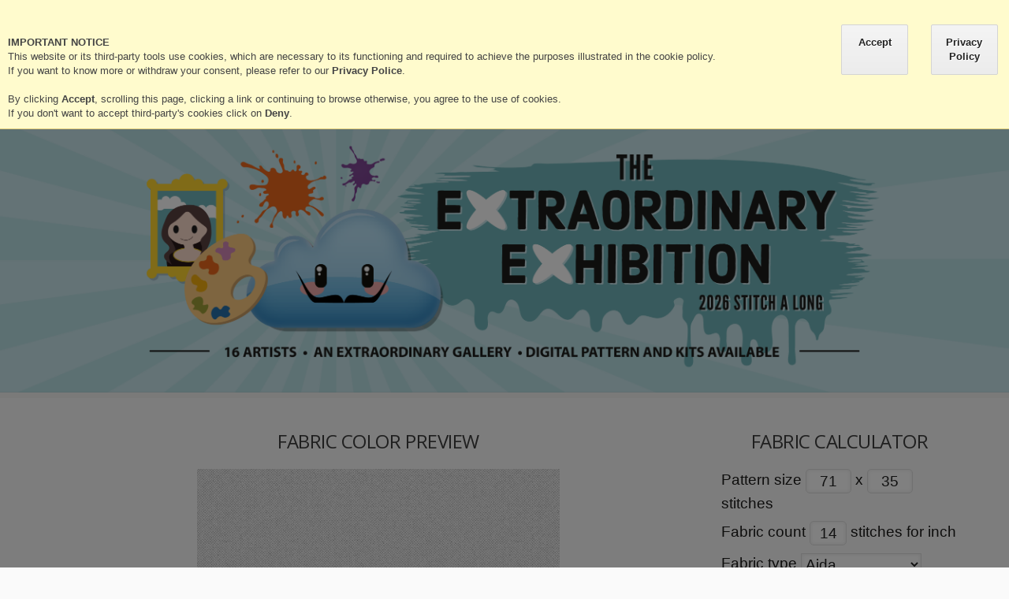

--- FILE ---
content_type: text/html; charset=UTF-8
request_url: https://cloudsfactory.net/fabric-calculator/?product=360
body_size: 14346
content:
<!doctype html>
<!-- paulirish.com/2008/conditional-stylesheets-vs-css-hacks-answer-neither/ -->
<!--[if lt IE 7]> <html class="no-js lt-ie9 lt-ie8 lt-ie7" lang="en"> <![endif]-->
<!--[if IE 7]>    <html class="no-js lt-ie9 lt-ie8" lang="en"> <![endif]-->
<!--[if IE 8]>    <html class="no-js lt-ie9" lang="en" xmlns:fb="http://www.facebook.com/2008/fbml"> <![endif]-->
<!-- Consider adding a manifest.appcache: h5bp.com/d/Offline -->
<!--[if gt IE 8]><!--> <html class="no-js" lang="en"> <!--<![endif]-->
<head>
	<meta http-equiv="X-UA-Compatible" content="IE=edge" />
<meta name="viewport" content="width=device-width, initial-scale=1, maximum-scale=1, minimum-scale=1, user-scalable=no" />
<meta http-equiv="Content-Type" content="text/html; charset=utf-8" />

<title>Fabric Calculator</title>
<meta name="description" content='Welcome to Cloudsfactory Fabric Calculator! Here you can calculate how big has to be you fabric to fit the size of your pattern and use the Fabric Color Preview to the best fabric color for you pattern. Enjoy!' />
<meta name="keywords" content="fabric calculator, fabric preview, cross stitch pattern preview, choose fabric, measure pattern" />
<meta name="robots" content="INDEX,FOLLOW" />

<meta property="og:image" content="http://www.cloudsfactory.net/media/queldorei/shopper/cflogo.png" />
<meta property="og:title" content="CloudsFactory" />
<meta property="og:url" content="https://cloudsfactory.net/fabric-calculator/?product=360" />
<meta property="og:description" content='Welcome to Cloudsfactory Fabric Calculator! Here you can calculate how big has to be you fabric to fit the size of your pattern and use the Fabric Color Preview to the best fabric color for you pattern. Enjoy!' />

<link rel="apple-touch-icon" sizes="180x180" href="/favicons/apple-touch-icon.png?v=rMlRm3y0z2">
<link rel="icon" type="image/png" sizes="32x32" href="/favicons/favicon-32x32.png?v=rMlRm3y0z2">
<link rel="icon" type="image/png" sizes="194x194" href="/favicons/favicon-194x194.png?v=rMlRm3y0z2">
<link rel="icon" type="image/png" sizes="192x192" href="/favicons/android-chrome-192x192.png?v=rMlRm3y0z2">
<link rel="icon" type="image/png" sizes="16x16" href="/favicons/favicon-16x16.png?v=rMlRm3y0z2">
<link rel="manifest" href="/favicons/site.webmanifest?v=rMlRm3y0z2">
<link rel="mask-icon" href="/favicons/safari-pinned-tab.svg?v=rMlRm3y0z2" color="#89b8e1">
<meta name="msapplication-TileColor" content="#2d89ef">
<meta name="msapplication-TileImage" content="/favicons/mstile-144x144.png?v=rMlRm3y0z2">
<meta name="msapplication-config" content="/favicons/browserconfig.xml?v=rMlRm3y0z2">
<meta name="theme-color" content="#ffffff">

<link rel="shortcut icon" href="/favicons/favicon.ico?v=rMlRm3y0z2">


<!--[if lt IE 7]>
<script type="text/javascript">
//<![CDATA[
    var BLANK_URL = 'https://cloudsfactory.net/js/blank.html';
    var BLANK_IMG = 'https://cloudsfactory.net/js/spacer.gif';
//]]>
</script>
<![endif]-->
<link rel="stylesheet" type="text/css" href="https://cloudsfactory.net/media/css_secure/2d4533690a3da7fa7b42f02b3a985ae9_1766509970.css" media="all" />
<link rel="stylesheet" type="text/css" href="https://cloudsfactory.net/media/css_secure/70c299baf95472536132f2e904653174_1611922001.css" media="print" />
<script type="text/javascript" src="https://cloudsfactory.net/media/js/c2d7227218b7278d568de3049a6452b0_1683130565.js"></script>
<!--[if lt IE 8]>
<link rel="stylesheet" type="text/css" href="https://cloudsfactory.net/media/css_secure/03bd888ce5e5031ea7e316c51c7fc0b5_1611922001.css" media="all" />
<![endif]-->
<!--[if lt IE 7]>
<script type="text/javascript" src="https://cloudsfactory.net/media/js/2fe4d7ec5c3d2e94d9c19a5b1cfd4fff_1611922001.js"></script>
<![endif]-->
<!--[if lt IE 9]>
<script type="text/javascript" src="https://cloudsfactory.net/media/js/c37686b419a4a37b663a294cd05ed39d_1611921996.js"></script>
<![endif]-->
<!--[if !IE]>
<script type="text/javascript" src="https://cloudsfactory.net/media/js/45af41f2032db929c52f57d9d7f17196_1611921996.js"></script>
<![endif]-->
<link href='//fonts.googleapis.com/css?family=Open+Sans:300,400,700' rel='stylesheet' type='text/css'>
<link href='https://cloudsfactory.net/skin/frontend/default/shopper/css/options.css.php?store=default' rel='stylesheet' type='text/css'>

<script type="text/javascript">
//<![CDATA[
Mage.Cookies.path     = '/';
Mage.Cookies.domain   = '.cloudsfactory.net';
//]]>
</script>

<script type="text/javascript">
//<![CDATA[
optionalZipCountries = ["HK","IE","MO","PA"];
//]]>
</script>
<!-- Facebook Pixel Code -->
<script>
    !function(f,b,e,v,n,t,s){if(f.fbq)return;n=f.fbq=function(){n.callMethod?
        n.callMethod.apply(n,arguments):n.queue.push(arguments)};if(!f._fbq)f._fbq=n;
        n.push=n;n.loaded=!0;n.version='2.0';n.queue=[];t=b.createElement(e);t.async=!0;
        t.src=v;s=b.getElementsByTagName(e)[0];s.parentNode.insertBefore(t,s)}(window,
        document,'script','//connect.facebook.net/en_US/fbevents.js');

    fbq('init', '197720580599847');
    fbq('track', "PageView");</script>
<noscript><img height="1" width="1" style="display:none"
               src="https://www.facebook.com/tr?id=197720580599847&ev=PageView&noscript=1"
        /></noscript>
<!-- End Facebook Pixel Code -->

<!-- Google Data Layer by MagePal-->
<script>
window.dataLayer = window.dataLayer || [];
dataLayer.push({"ecommerce":{"pageType":"cms_page_view","list":"other","customer":{"isLoggedIn":false},"cart":{"hasItems":false},"ecommerce":{"currencyCode":"USD"}}});

let ec = dataLayer[0].ecommerce;
let pt = ec.pageType;
let pid = "";
let tv = 0;
/*switch (pt){
 case "catalog_product_view":
   sendToAnalytics(pt,ec.product.sku,ec.product.price);
   break;
 case "checkout_cart_index":
   sendToAnalytics(pt,ec.cart.items.map(o => {return o.sku}),ec.cart.total);
   break;
 case "checkout_onepage_success":
   sendToAnalytics(pt,ec.order.transactionProducts.map(o => {return o.sku}),ec.order.transactionTotal);
   break;
}*/


function sendToAnalytics(pageType,productSku,totalValue,cartData){
   if (cartData?.ga4_event) dataLayer.push(cartData.ga4_event);
   let found = false;
   let ana = {analytics:{ecomm_pagetype:pageType,ecomm_prodid:productSku,ecomm_totalvalue:totalValue},event:"Analytics"};
   dataLayer.push(ana);
}
</script>
<!-- Google Data Layer by MagePal-->

<!-- Google Tag Manager by MagePal (head) -->
<script>(function(w,d,s,l,i){w[l]=w[l]||[];w[l].push({'gtm.start':
        new Date().getTime(),event:'gtm.js'});var f=d.getElementsByTagName(s)[0],
        j=d.createElement(s),dl=l!='dataLayer'?'&l='+l:'';j.async=true;j.src=
        '//www.googletagmanager.com/gtm.js?id='+i+dl;f.parentNode.insertBefore(j,f);
    })(window,document,'script','dataLayer','GTM-KV3M227');</script>
<!-- End Google Tag Manager by MagePal (head) -->


<!-- jQuery LightBoxes -->
	
    	<!-- FancyBox -->
<link rel="stylesheet" type="text/css" href="https://cloudsfactory.net/js/lightboxes/fancybox/jquery.fancybox-1.3.4.css" media="screen" />
<!-- FancyBox -->
	
	
		<script type="text/javascript">
		jQuery(document).ready(function(){
			 jQuery("a[rel=iframeCustomRequest]").fancybox({
    'type' : 'iframe',
    'width' : 800,
    'height' : 600,
    'showNavArrows':false
});

jQuery("a[rel=iframeRewards]").fancybox({
    'type' : 'iframe',
    'width' : 800,
    'height' : 600,
    'showNavArrows':false
});

jQuery("a[rel=iframeFabricView]").fancybox({
    'type' : 'iframe',
    'width' : '90%',
    'height' : '80%',
    'autoSize': false,
    'fitToView'   : false,
    'showNavArrows':false
});		});
	</script>
	
    <!-- //jQuery LightBoxes -->
<script type="text/javascript">//<![CDATA[
        var Translator = new Translate([]);
        //]]></script><!--a10db3357983c31f1bcd49d578eb8500--><script type="text/javascript">
    //<![CDATA[
    var Shopper = {};
    Shopper.price_circle = 1;
    Shopper.fixed_header = 1;
    Shopper.totop = 1;
    Shopper.responsive = 1;
    Shopper.quick_view = 0;
    Shopper.shopby_num = '5';
    Shopper.anystretch_bg = '';
        //]]>
</script>
</head>
<body class="  cms-page-view cms-fabric-calculator">
<!-- Prompt IE 6 users to install Chrome Frame. Remove this if you support IE 6.
     chromium.org/developers/how-tos/chrome-frame-getting-started -->
<!--[if lt IE 7]><p class=chromeframe>Your browser is <em>ancient!</em> <a href="http://browsehappy.com/">Upgrade to a different browser</a> or <a href="http://www.google.com/chromeframe/?redirect=true">install Google Chrome Frame</a> to experience this site.</p><![endif]-->
            <script id="ce-banner-html" type="text/plain">
<div id="v-cookielaw"
     class="v-bar v-yellow-alert v-top"
     >
    <div class="v-message">
        <p><b>IMPORTANT NOTICE</b></p><p>This website or its third-party tools use cookies, which are necessary to its functioning and required to achieve the purposes illustrated in the cookie policy.<br/>If you want to know more or withdraw your consent, please refer to our <b>Privacy Police</b>.<br><br>By clicking <b>Accept</b>, scrolling this page, clicking a link or continuing to browse otherwise, you agree to the use of cookies.</p><p>If you don't want to accept third-party's cookies click on <b>Deny</b>.</p>    </div>
    <div class="v-actions">
        <a class="v-button ce-accept">
            Accept        </a>
        <a class="v-button ce-disable">
            Deny        </a>
        <a href="https://cloudsfactory.net/privacy-policy/" class="v-button">
            Privacy Policy        </a>
    </div>
</div>
</script>
<script type="text/javascript" src="/js/cookies-enabler.js?v=1.1"></script>
<script type="text/javascript">

   //setTimeout(function(){
jQuery(document).ready(function(){
      if (typeof(COOKIES_ENABLER) == 'undefined') return;

      COOKIES_ENABLER.init({
         eventScroll: true,
         scrollOffset: 150,
         clickOutside: false,
         cookieName: 'allow-third-party-cookies',
         onEnable: allowedCookies,
         onDisable: deniedCookies,
         cookieDuration: '365'
      });
   });

function allowedCookies(){
   jQuery(".cookie-status").removeClass("denied").addClass("allowed").html("allowed");
}

function deniedCookies(){
   jQuery(".cookie-status").removeClass("allowed").addClass("denied").html("denied");
}

function resetCookies(){
   COOKIES_ENABLER.reset();
}
</script>
    
<!-- Google Tag Manager by MagePal (noscript)-->
<noscript><iframe src="//www.googletagmanager.com/ns.html?id=GTM-KV3M227"
height="0" width="0" style="display:none;visibility:hidden"></iframe></noscript>
<!-- End Google Tag Manager by MagePal noscript)--><div class="wrapper">
        <noscript>
        <div class="global-site-notice noscript">
            <div class="notice-inner">
                <p>
                    <strong>JavaScript seems to be disabled in your browser.</strong><br />
                    You must have JavaScript enabled in your browser to utilize the functionality of this website.                </p>
            </div>
        </div>
    </noscript>
    <div class="page">
        <div class="pswp" tabindex="-1" role="dialog" aria-hidden="true">

    <!-- Background of PhotoSwipe. 
         It's a separate element as animating opacity is faster than rgba(). -->
    <div class="pswp__bg"></div>

    <!-- Slides wrapper with overflow:hidden. -->
    <div class="pswp__scroll-wrap">

        <!-- Container that holds slides. 
            PhotoSwipe keeps only 3 of them in the DOM to save memory.
            Don't modify these 3 pswp__item elements, data is added later on. -->
        <div class="pswp__container">
            <div class="pswp__item"></div>
            <div class="pswp__item"></div>
            <div class="pswp__item"></div>
        </div>

        <!-- Default (PhotoSwipeUI_Default) interface on top of sliding area. Can be changed. -->
        <div class="pswp__ui pswp__ui--hidden">

            <div class="pswp__top-bar">

                <!--  Controls are self-explanatory. Order can be changed. -->

                <div class="pswp__counter"></div>

                <button class="pswp__button pswp__button--close" title="Close (Esc)"></button>


                <button class="pswp__button pswp__button--fs" title="Toggle fullscreen"></button>

                <button class="pswp__button pswp__button--zoom" title="Zoom in/out"></button>

                <!-- Preloader demo http://codepen.io/dimsemenov/pen/yyBWoR -->
                <!-- element will get class pswp__preloader--active when preloader is running -->
                <div class="pswp__preloader">
                    <div class="pswp__preloader__icn">
                      <div class="pswp__preloader__cut">
                        <div class="pswp__preloader__donut"></div>
                      </div>
                    </div>
                </div>
            </div>

            <div class="pswp__share-modal pswp__share-modal--hidden pswp__single-tap">
                <div class="pswp__share-tooltip"></div> 
            </div>

            <button class="pswp__button pswp__button--arrow--left" title="Previous (arrow left)">
            </button>

            <button class="pswp__button pswp__button--arrow--right" title="Next (arrow right)">
            </button>

            <div class="pswp__caption">
                <div class="pswp__caption__center"></div>
            </div>

        </div>

    </div>

</div>
<!-- HEADER BOF -->
<div class="header-container menuActivator">
    <div class="top-switch-bg">
        <div class="row clearfix">
            <div class="grid_666">
                
<!-- LANGUAGES BOF -->
<!-- LANGUAGES EOF -->                
<!-- Currency BOF -->
<div class="header-switch currency-switch">
    <span>Currency:        <span class="current">USD</span>
    </span>
    <div class="header-dropdown">
        <ul><li><a href="https://cloudsfactory.net/directory/currency/switch/currency/GBP/uenc/aHR0cHM6Ly9jbG91ZHNmYWN0b3J5Lm5ldC9mYWJyaWMtY2FsY3VsYXRvcg,,/" >British Pound Sterling - GBP</a></li><li><a href="https://cloudsfactory.net/directory/currency/switch/currency/EUR/uenc/aHR0cHM6Ly9jbG91ZHNmYWN0b3J5Lm5ldC9mYWJyaWMtY2FsY3VsYXRvcg,,/" >Euro - EUR</a></li><li><a href="https://cloudsfactory.net/directory/currency/switch/currency/USD/uenc/aHR0cHM6Ly9jbG91ZHNmYWN0b3J5Lm5ldC9mYWJyaWMtY2FsY3VsYXRvcg,,/"  class="selected">US Dollar - USD</a></li></ul>
    </div>
</div>
<div class="currency-select">
    <span>Currency:</span>
    <select name="currency_switch" onchange="window.location=this.value"><option value="https://cloudsfactory.net/directory/currency/switch/currency/GBP/uenc/aHR0cHM6Ly9jbG91ZHNmYWN0b3J5Lm5ldC9mYWJyaWMtY2FsY3VsYXRvcg,,/" >British Pound Sterling - GBP</option><option value="https://cloudsfactory.net/directory/currency/switch/currency/EUR/uenc/aHR0cHM6Ly9jbG91ZHNmYWN0b3J5Lm5ldC9mYWJyaWMtY2FsY3VsYXRvcg,,/" >Euro - EUR</option><option value="https://cloudsfactory.net/directory/currency/switch/currency/USD/uenc/aHR0cHM6Ly9jbG91ZHNmYWN0b3J5Lm5ldC9mYWJyaWMtY2FsY3VsYXRvcg,,/"  selected="selected">US Dollar - USD</option></select>
</div>
<!-- Currency EOF -->            </div>
            <div class="grid_666">
                <ul class="links">
	                        <li ><a href="https://cloudsfactory.net/customer/account/" title="Account" >Account</a></li>
			            <li class="separator">&nbsp;</li>
			                                <li ><a href="https://cloudsfactory.net/wishlist/" title="Wishlist" >Wishlist</a></li>
			            <li class="separator">&nbsp;</li>
			                                <li ><a href="https://cloudsfactory.net/support/" title="Help" >Help</a></li>
			            <li class="separator">&nbsp;</li>
			                                <li ><a href="https://cloudsfactory.net/blog/" title="Blog" class="top-link-blog">Blog</a></li>
			            	 	 <li class="separator"></li>
	 <li><a href="https://cloudsfactory.net/fabric-calculator/?product=">Fabric Calculator</a></li>
	 <li class="separator"></li>
	     </ul>
            </div>
        </div>
    </div>
    <div class="header-wrapper  search-field">
        <header>
                            <div class="row clearfix">
                    <div class="grid_12 ">
                            <div class="sideMenu">
                                <div class="sideMenuInner">
                                    <ul>
                                        <li><a href="https://cloudsfactory.net//customer/account/" title="Account">Account</a></li>
                                                                                <li class="category"></li>
                                        <li class="toggle">
                                            <div><span>Currency:</span>&nbsp;<span class="currentCurrency"></span></div>
                                            <ul class="currencySwitcher">
                                            </ul>
                                        </li>
                                        <li><a href="https://cloudsfactory.net//fabric-calculator/?product=">Fabric Calculator</a></li>
                                                                                <li><a href="https://cloudsfactory.net//blog/" title="Blog" class="top-link-blog">Blog</a></li>
                                        <li><a href="https://cloudsfactory.net//guides/" title="Useful Guides">Useful Guides</a></li>
                                        <li><a href="https://cloudsfactory.net//support/" title="Help">Help</a></li>
                                                                            </ul>


                                </div>
                                <div class="sideMenuBar">
                                    <div class="closeBtn"></div>
                                </div>
                            </div>
                            <script>
                                jQuery(document).ready(function($) {

                                    $(".sideMenu .currentCurrency").text($(".currency-select select option:selected").text());

                                    $(".sideMenu li.category").replaceWith(getChildsOf($(".mobile-nav .nav-container ul#mobile-nav > li.level0.nav-1")));

                                    $(".sideMenu").find("li.toggle ul").each((i, ul) => {
                                        $(ul).css("background", "rgba(120,194,228," + (1 - 1 / ($(ul).parents("li.toggle").length + 1)) + ")");
                                    })

                                    var searchForm = new Varien.searchForm('activator_search_form', 'activator_search', 'Type and hit enter');
                                    searchForm.initAutocomplete('https://cloudsfactory.net/catalogsearch/ajax/suggest/', 'activator_search_autocomplete');



                                    function getChildsOf(voice) {
                                        let cl = "";
                                        let childs = new Array();
                                        $(voice).find(">ul>li").each((i, o) => {
                                            childs.push(getChildsOf(o));
                                        })
                                        if (childs.length > 0) {
                                            cl = "toggle";
                                            childs = $("<ul>").append(childs);
                                        }
                                        let anchor = $(voice).find(">a");

                                        return $("<li>", {
                                            class: cl
                                        }).append(
                                            $("<div>").append($("<a>", {
                                                href: anchor.attr("href"),
                                                text: anchor.text().replace(/^\+?/, "")
                                            })),
                                            childs
                                        );
                                    }


                                    jQuery(".currency-select select option").each((i, o) => {
                                        $(".sideMenu .currencySwitcher").append($("<li>").append($("<a>", {
                                            href: $(o).val(),
                                            text: $(o).text()
                                        })));
                                    })

                                    $(".menuActivator .menuActivatorBtn,.sideMenu .sideMenuBar").click(function(e) {
                                        console.log(1);
                                        $(".menuActivator").toggleClass("active");
                                        console.log(e.target);
                                        e.stopPropagation();
                                    });

                                    $(".menuActivator .searchBtn").click(function() {
                                        $(".menuActivator").toggleClass("search");
                                        $(".activatorSearch #activator_search:visible").attr("placeholder", "Type and hit enter").focus();
                                    })

                                    $(".sideMenu li.toggle").click(function(e) {
                                        $(this).toggleClass("show");
                                        console.log("2");
                                        e.stopPropagation();
                                    });

                                    $("body").click(function(e) {
                                        if (!$(e.target).is(".menuActivator") && !$(e.target).parents(".menuActivator").length > 0) {
                                            $(".menuActivator").removeClass("search");
                                        }
                                    });

                                    // REMOVE THE UGLY "Bag" TEXT
                                    $(".cart-top-title a").contents().filter(function(){
                                        return (this.nodeType == 3);
                                    }).remove();

                                    $('.cart-top-title span').attr('quantity',$('.cart-top-container span').attr('quantity'));
                                })
                            </script>
                            <div class="activatorHead">
                                <div class="activatorIcons">
                                    <div class="menuActivatorBtn"></div>
                                    <div class="searchBtn"></div>
                                </div>

                                                                    <a href="https://cloudsfactory.net/" title="CloudsFactory" class="logo"><strong>CloudsFactory</strong><img src="https://cloudsfactory.net/media/queldorei/shopper/cflogo.png" alt="CloudsFactory" /></a>
                                                                <div class="activatorIcons">
                                    <!-- cart BOF -->
<div class="cart-top-title"><a href="https://cloudsfactory.net/checkout/cart/" class="clearfix"><span class="icon"></span>Bag</a></div>
<div class="cart-top-container">
    <div class="cart-top">
        <a class="summary" href="https://cloudsfactory.net/checkout/cart/"><span quantity="0"></span></a>
    </div>
    <div class="details">
        <div class="details-border"></div>
        <div class="cart-promotion">Place your promotion here</div>                        <p class="a-center">You have no items in your shopping cart.</p>
            </div>
</div>
<!-- cart EOF -->                                    <a href="https://cloudsfactory.net/customer/account/">
                                        <div class="profileIcon"></div>
                                    </a>
                                </div>
                            </div>
                            <div class="activatorSearch">
                                <div class="search-top-container">
                                    <form id="activator_search_form" action="https://cloudsfactory.net/catalogsearch/result/" method="get">
                                        <div class="form-search">
                                            <input id="activator_search" type="text" name="q" value="" class="input-text" autocomplete="off" placeholder="Type and hit enter">
                                            <button type="submit" title="Search"></button>
                                        </div>
                                        <div id="activator_search_autocomplete" class="search-autocomplete" style="position: absolute; left: 1130px; top: 118px; width: 151px; display: none;"></div>
                                    </form>
                                </div>
                            </div>
                        <!-- NAVIGATION -->
                        <div class="mobile-nav">
                            <div class="nav-container">
    <div class="nav-top-title"><div class="icon"><span></span><span></span><span></span></div><a href="#">Navigation</a></div>
    <ul id="mobile-nav">
                <li class="level0 level-top">
            <a href="https://cloudsfactory.net/"><span>Home</span></a>
        </li>
                <li  class="level0 nav-1 first last level-top parent"><a href="https://cloudsfactory.net/products.html"  class="level-top" ><span>Products</span></a><ul class="level0"><li  class="level1 nav-1-1 first parent"><a href="https://cloudsfactory.net/products/cross-stitch-patterns.html" ><span>Cross Stitch Patterns</span></a><ul class="level1"><li  class="level2 nav-1-1-1 first parent"><a href="https://cloudsfactory.net/products/cross-stitch-patterns/epic-storybook-princesses-cross-stitch-pattern.html" ><span>Epic Storybook Princesses</span></a><ul class="level2"><li  class="level3 nav-1-1-1-1 first"><a href="https://cloudsfactory.net/products/cross-stitch-patterns/epic-storybook-princesses-cross-stitch-pattern/epic-storybook-princesses-columns.html" ><span>Columns</span></a></li><li  class="level3 nav-1-1-1-2 parent"><a href="https://cloudsfactory.net/products/cross-stitch-patterns/epic-storybook-princesses-cross-stitch-pattern/epic-storybook-princesses-singles.html" ><span>Singles</span></a><ul class="level3"><li  class="level4 nav-1-1-1-2-1 first last"><a href="https://cloudsfactory.net/products/cross-stitch-patterns/epic-storybook-princesses-cross-stitch-pattern/epic-storybook-princesses-singles/epic-storybook-princesses-singles-extras.html" ><span>Extras</span></a></li></ul></li><li  class="level3 nav-1-1-1-3 last"><a href="https://cloudsfactory.net/products/cross-stitch-patterns/epic-storybook-princesses-cross-stitch-pattern/epic-storybook-princesses-frames.html" ><span>Frames</span></a></li></ul></li><li  class="level2 nav-1-1-2 parent"><a href="https://cloudsfactory.net/products/cross-stitch-patterns/mini-people-cross-stitch-patterns.html" ><span>Mini People</span></a><ul class="level2"><li  class="level3 nav-1-1-2-1 first"><a href="https://cloudsfactory.net/products/cross-stitch-patterns/mini-people-cross-stitch-patterns/cartoons-cross-stitch-patterns.html" ><span>Cartoons</span></a></li><li  class="level3 nav-1-1-2-2"><a href="https://cloudsfactory.net/products/cross-stitch-patterns/mini-people-cross-stitch-patterns/movies-cross-stitch-patterns.html" ><span>Movies</span></a></li><li  class="level3 nav-1-1-2-3"><a href="https://cloudsfactory.net/products/cross-stitch-patterns/mini-people-cross-stitch-patterns/tv-series-cross-stitch-patterns.html" ><span>TV series</span></a></li><li  class="level3 nav-1-1-2-4"><a href="https://cloudsfactory.net/products/cross-stitch-patterns/mini-people-cross-stitch-patterns/music-cross-stitch-patterns.html" ><span>Music</span></a></li><li  class="level3 nav-1-1-2-5"><a href="https://cloudsfactory.net/products/cross-stitch-patterns/mini-people-cross-stitch-patterns/superheroes-comics-cross-stitch-patterns.html" ><span>Superheroes/Comics</span></a></li><li  class="level3 nav-1-1-2-6"><a href="https://cloudsfactory.net/products/cross-stitch-patterns/mini-people-cross-stitch-patterns/videogames-cross-stitch-patterns.html" ><span>Videogames</span></a></li><li  class="level3 nav-1-1-2-7"><a href="https://cloudsfactory.net/products/cross-stitch-patterns/mini-people-cross-stitch-patterns/around-the-world-cross-stitch-patterns.html" ><span>Around The World</span></a></li><li  class="level3 nav-1-1-2-8"><a href="https://cloudsfactory.net/products/cross-stitch-patterns/mini-people-cross-stitch-patterns/mini-quotes-cross-stitch-patterns.html" ><span>Mini quotes</span></a></li><li  class="level3 nav-1-1-2-9"><a href="https://cloudsfactory.net/products/cross-stitch-patterns/mini-people-cross-stitch-patterns/art-and-science-cross-stitch-patterns.html" ><span>Art and science</span></a></li><li  class="level3 nav-1-1-2-10"><a href="https://cloudsfactory.net/products/cross-stitch-patterns/mini-people-cross-stitch-patterns/literature-books-cross-stitch-patterns.html" ><span>Literature / Books</span></a></li><li  class="level3 nav-1-1-2-11"><a href="https://cloudsfactory.net/products/cross-stitch-patterns/mini-people-cross-stitch-patterns/sports-cross-stitch-patterns.html" ><span>Sports</span></a></li><li  class="level3 nav-1-1-2-12"><a href="https://cloudsfactory.net/products/cross-stitch-patterns/mini-people-cross-stitch-patterns/various-cross-stitch-patterns.html" ><span>Various</span></a></li><li  class="level3 nav-1-1-2-13 last"><a href="https://cloudsfactory.net/products/cross-stitch-patterns/mini-people-cross-stitch-patterns/custom-families-cross-stitch-patterns.html" ><span>Custom families</span></a></li></ul></li><li  class="level2 nav-1-1-3"><a href="https://cloudsfactory.net/products/cross-stitch-patterns/seasonal-cross-stitch-patterns.html" ><span>Seasonal</span></a></li><li  class="level2 nav-1-1-4"><a href="https://cloudsfactory.net/products/cross-stitch-patterns/alphabets-cross-stitch-patterns.html" ><span>Alphabets</span></a></li><li  class="level2 nav-1-1-5 parent"><a href="https://cloudsfactory.net/products/cross-stitch-patterns/quotes-cross-stitch-patterns.html" ><span>Quotes</span></a><ul class="level2"><li  class="level3 nav-1-1-5-1 first"><a href="https://cloudsfactory.net/products/cross-stitch-patterns/quotes-cross-stitch-patterns/various-quotes-cross-stitch-patterns.html" ><span>Various Quotes</span></a></li><li  class="level3 nav-1-1-5-2 last"><a href="https://cloudsfactory.net/products/cross-stitch-patterns/quotes-cross-stitch-patterns/movie-quotes-cross-stitch-patterns.html" ><span>Movie Quotes</span></a></li></ul></li><li  class="level2 nav-1-1-6"><a href="https://cloudsfactory.net/products/cross-stitch-patterns/witches-corner.html" ><span>Witches corner</span></a></li><li  class="level2 nav-1-1-7"><a href="https://cloudsfactory.net/products/cross-stitch-patterns/history-cross-stitch-patterns.html" ><span>History</span></a></li><li  class="level2 nav-1-1-8"><a href="https://cloudsfactory.net/products/cross-stitch-patterns/fairy-tales-cross-stitch-patterns.html" ><span>Fairy Tales</span></a></li><li  class="level2 nav-1-1-9"><a href="https://cloudsfactory.net/products/cross-stitch-patterns/science-patterns-cross-stitch-patterns.html" ><span>Science Patterns</span></a></li><li  class="level2 nav-1-1-10"><a href="https://cloudsfactory.net/products/cross-stitch-patterns/worlds-cross-stitch-patterns.html" ><span>Wor(l)ds</span></a></li><li  class="level2 nav-1-1-11"><a href="https://cloudsfactory.net/products/cross-stitch-patterns/cute-little-counted-cross-stitch-patterns.html" ><span>Cute Little patterns</span></a></li><li  class="level2 nav-1-1-12"><a href="https://cloudsfactory.net/products/cross-stitch-patterns/pillow-samplers-cross-stitch-patterns.html" ><span>Pillow Samplers</span></a></li><li  class="level2 nav-1-1-13"><a href="https://cloudsfactory.net/products/cross-stitch-patterns/houses-and-lanes-cross-stitch-patterns.html" ><span>Houses and Lanes</span></a></li><li  class="level2 nav-1-1-14"><a href="https://cloudsfactory.net/products/cross-stitch-patterns/biscornu-pincushions-cross-stitch-patterns.html" ><span>Biscornu / Pincushions</span></a></li><li  class="level2 nav-1-1-15"><a href="https://cloudsfactory.net/products/cross-stitch-patterns/videogames-sprites-cross-stitch-patterns.html" ><span>Videogames Sprites</span></a></li><li  class="level2 nav-1-1-16"><a href="https://cloudsfactory.net/products/cross-stitch-patterns/square-geometric-counted-cross-stitch-patterns.html" ><span>Square and Geometric patterns</span></a></li><li  class="level2 nav-1-1-17"><a href="https://cloudsfactory.net/products/cross-stitch-patterns/special-price-and-bundles-cross-stitch-patterns.html" ><span>Special Price and Bundles</span></a></li><li  class="level2 nav-1-1-18"><a href="https://cloudsfactory.net/products/cross-stitch-patterns/free-cross-stitch-patterns.html" ><span>Free patterns</span></a></li><li  class="level2 nav-1-1-19 last"><a href="https://cloudsfactory.net/products/cross-stitch-patterns/womens-day.html" ><span>Women's Day</span></a></li></ul></li><li  class="level1 nav-1-2 parent"><a href="https://cloudsfactory.net/products/counted-cross-stitch-kits.html" ><span>Cross Stitch Kits</span></a><ul class="level1"><li  class="level2 nav-1-2-1 first last"><a href="https://cloudsfactory.net/products/counted-cross-stitch-kits/fairy-tales-cross-stitch-2024-sal.html" ><span>Fairy Tales 2024 SAL</span></a></li></ul></li><li  class="level1 nav-1-3"><a href="https://cloudsfactory.net/products/quilt-patterns.html" ><span>Quilt Patterns</span></a></li><li  class="level1 nav-1-4"><a href="https://cloudsfactory.net/products/gift-cards.html" ><span>Gift Cards</span></a></li><li  class="level1 nav-1-5"><a href="https://cloudsfactory.net/products/embroidery-accessories.html" ><span>Accessories</span></a></li><li  class="level1 nav-1-6 last"><a href="https://cloudsfactory.net/products/rushloween.html" ><span>Rushloween</span></a></li></ul></li>    </ul>
</div>
                        </div>
                        <!-- navigation BOF -->
<nav class="queldorei">
    <div class="nav-top-title"><div class="icon"><span></span><span></span><span></span></div><a href="#">Navigation</a></div>
    <ul id="queldoreiNav">
	             <li class="level0 level-top">
         	<a href="https://cloudsfactory.net/"><span>Home</span></a>
         </li>
             <li class="level0 nav-1 level-top first last parent">
<a href="https://cloudsfactory.net/products.html" class="level-top">
<span>Products</span>
</a>
<div class="sub-wrapper">
<ul class="level0">
<li ><ol><li class="level1 nav-1-1 first parent">
<a href="https://cloudsfactory.net/products/cross-stitch-patterns.html">
<span>Cross Stitch Patterns</span>
</a>
<div class="sub-wrapper">
<ul class="level1">
<li class="level2 nav-1-1-1 first parent">
<a href="https://cloudsfactory.net/products/cross-stitch-patterns/epic-storybook-princesses-cross-stitch-pattern.html">
<span>Epic Storybook Princesses</span>
</a>
<div class="sub-wrapper">
<ul class="level2">
<li class="level3 nav-1-1-1-1 first">
<a href="https://cloudsfactory.net/products/cross-stitch-patterns/epic-storybook-princesses-cross-stitch-pattern/epic-storybook-princesses-columns.html">
<span>Columns</span>
</a>
</li><li class="level3 nav-1-1-1-2 parent">
<a href="https://cloudsfactory.net/products/cross-stitch-patterns/epic-storybook-princesses-cross-stitch-pattern/epic-storybook-princesses-singles.html">
<span>Singles</span>
</a>
<div class="sub-wrapper">
<ul class="level3">
<li class="level4 nav-1-1-1-2-1 first last">
<a href="https://cloudsfactory.net/products/cross-stitch-patterns/epic-storybook-princesses-cross-stitch-pattern/epic-storybook-princesses-singles/epic-storybook-princesses-singles-extras.html">
<span>Extras</span>
</a>
</li>
</ul>
</div>
</li><li class="level3 nav-1-1-1-3 last">
<a href="https://cloudsfactory.net/products/cross-stitch-patterns/epic-storybook-princesses-cross-stitch-pattern/epic-storybook-princesses-frames.html">
<span>Frames</span>
</a>
</li>
</ul>
</div>
</li><li class="level2 nav-1-1-2 parent">
<a href="https://cloudsfactory.net/products/cross-stitch-patterns/mini-people-cross-stitch-patterns.html">
<span>Mini People</span>
</a>
<div class="sub-wrapper">
<ul class="level2">
<li class="level3 nav-1-1-2-4 first">
<a href="https://cloudsfactory.net/products/cross-stitch-patterns/mini-people-cross-stitch-patterns/cartoons-cross-stitch-patterns.html">
<span>Cartoons</span>
</a>
</li><li class="level3 nav-1-1-2-5">
<a href="https://cloudsfactory.net/products/cross-stitch-patterns/mini-people-cross-stitch-patterns/movies-cross-stitch-patterns.html">
<span>Movies</span>
</a>
</li><li class="level3 nav-1-1-2-6">
<a href="https://cloudsfactory.net/products/cross-stitch-patterns/mini-people-cross-stitch-patterns/tv-series-cross-stitch-patterns.html">
<span>TV series</span>
</a>
</li><li class="level3 nav-1-1-2-7">
<a href="https://cloudsfactory.net/products/cross-stitch-patterns/mini-people-cross-stitch-patterns/music-cross-stitch-patterns.html">
<span>Music</span>
</a>
</li><li class="level3 nav-1-1-2-8">
<a href="https://cloudsfactory.net/products/cross-stitch-patterns/mini-people-cross-stitch-patterns/superheroes-comics-cross-stitch-patterns.html">
<span>Superheroes/Comics</span>
</a>
</li><li class="level3 nav-1-1-2-9">
<a href="https://cloudsfactory.net/products/cross-stitch-patterns/mini-people-cross-stitch-patterns/videogames-cross-stitch-patterns.html">
<span>Videogames</span>
</a>
</li><li class="level3 nav-1-1-2-10">
<a href="https://cloudsfactory.net/products/cross-stitch-patterns/mini-people-cross-stitch-patterns/around-the-world-cross-stitch-patterns.html">
<span>Around The World</span>
</a>
</li><li class="level3 nav-1-1-2-11">
<a href="https://cloudsfactory.net/products/cross-stitch-patterns/mini-people-cross-stitch-patterns/mini-quotes-cross-stitch-patterns.html">
<span>Mini quotes</span>
</a>
</li><li class="level3 nav-1-1-2-12">
<a href="https://cloudsfactory.net/products/cross-stitch-patterns/mini-people-cross-stitch-patterns/art-and-science-cross-stitch-patterns.html">
<span>Art and science</span>
</a>
</li><li class="level3 nav-1-1-2-13">
<a href="https://cloudsfactory.net/products/cross-stitch-patterns/mini-people-cross-stitch-patterns/literature-books-cross-stitch-patterns.html">
<span>Literature / Books</span>
</a>
</li><li class="level3 nav-1-1-2-14">
<a href="https://cloudsfactory.net/products/cross-stitch-patterns/mini-people-cross-stitch-patterns/sports-cross-stitch-patterns.html">
<span>Sports</span>
</a>
</li><li class="level3 nav-1-1-2-15">
<a href="https://cloudsfactory.net/products/cross-stitch-patterns/mini-people-cross-stitch-patterns/various-cross-stitch-patterns.html">
<span>Various</span>
</a>
</li><li class="level3 nav-1-1-2-16 last">
<a href="https://cloudsfactory.net/products/cross-stitch-patterns/mini-people-cross-stitch-patterns/custom-families-cross-stitch-patterns.html">
<span>Custom families</span>
</a>
</li>
</ul>
</div>
</li><li class="level2 nav-1-1-3">
<a href="https://cloudsfactory.net/products/cross-stitch-patterns/seasonal-cross-stitch-patterns.html">
<span>Seasonal</span>
</a>
</li><li class="level2 nav-1-1-4">
<a href="https://cloudsfactory.net/products/cross-stitch-patterns/alphabets-cross-stitch-patterns.html">
<span>Alphabets</span>
</a>
</li><li class="level2 nav-1-1-5 parent">
<a href="https://cloudsfactory.net/products/cross-stitch-patterns/quotes-cross-stitch-patterns.html">
<span>Quotes</span>
</a>
<div class="sub-wrapper">
<ul class="level2">
<li class="level3 nav-1-1-5-17 first">
<a href="https://cloudsfactory.net/products/cross-stitch-patterns/quotes-cross-stitch-patterns/various-quotes-cross-stitch-patterns.html">
<span>Various Quotes</span>
</a>
</li><li class="level3 nav-1-1-5-18 last">
<a href="https://cloudsfactory.net/products/cross-stitch-patterns/quotes-cross-stitch-patterns/movie-quotes-cross-stitch-patterns.html">
<span>Movie Quotes</span>
</a>
</li>
</ul>
</div>
</li><li class="level2 nav-1-1-6">
<a href="https://cloudsfactory.net/products/cross-stitch-patterns/witches-corner.html">
<span>Witches corner</span>
</a>
</li><li class="level2 nav-1-1-7">
<a href="https://cloudsfactory.net/products/cross-stitch-patterns/history-cross-stitch-patterns.html">
<span>History</span>
</a>
</li><li class="level2 nav-1-1-8">
<a href="https://cloudsfactory.net/products/cross-stitch-patterns/fairy-tales-cross-stitch-patterns.html">
<span>Fairy Tales</span>
</a>
</li><li class="level2 nav-1-1-9">
<a href="https://cloudsfactory.net/products/cross-stitch-patterns/science-patterns-cross-stitch-patterns.html">
<span>Science Patterns</span>
</a>
</li><li class="level2 nav-1-1-10">
<a href="https://cloudsfactory.net/products/cross-stitch-patterns/worlds-cross-stitch-patterns.html">
<span>Wor(l)ds</span>
</a>
</li><li class="level2 nav-1-1-11">
<a href="https://cloudsfactory.net/products/cross-stitch-patterns/cute-little-counted-cross-stitch-patterns.html">
<span>Cute Little patterns</span>
</a>
</li><li class="level2 nav-1-1-12">
<a href="https://cloudsfactory.net/products/cross-stitch-patterns/pillow-samplers-cross-stitch-patterns.html">
<span>Pillow Samplers</span>
</a>
</li><li class="level2 nav-1-1-13">
<a href="https://cloudsfactory.net/products/cross-stitch-patterns/houses-and-lanes-cross-stitch-patterns.html">
<span>Houses and Lanes</span>
</a>
</li><li class="level2 nav-1-1-14">
<a href="https://cloudsfactory.net/products/cross-stitch-patterns/biscornu-pincushions-cross-stitch-patterns.html">
<span>Biscornu / Pincushions</span>
</a>
</li><li class="level2 nav-1-1-15">
<a href="https://cloudsfactory.net/products/cross-stitch-patterns/videogames-sprites-cross-stitch-patterns.html">
<span>Videogames Sprites</span>
</a>
</li><li class="level2 nav-1-1-16">
<a href="https://cloudsfactory.net/products/cross-stitch-patterns/square-geometric-counted-cross-stitch-patterns.html">
<span>Square and Geometric patterns</span>
</a>
</li><li class="level2 nav-1-1-17">
<a href="https://cloudsfactory.net/products/cross-stitch-patterns/special-price-and-bundles-cross-stitch-patterns.html">
<span>Special Price and Bundles</span>
</a>
</li><li class="level2 nav-1-1-18">
<a href="https://cloudsfactory.net/products/cross-stitch-patterns/free-cross-stitch-patterns.html">
<span>Free patterns</span>
</a>
</li><li class="level2 nav-1-1-19 last">
<a href="https://cloudsfactory.net/products/cross-stitch-patterns/womens-day.html">
<span>Women's Day</span>
</a>
</li>
</ul>
</div>
</li><li class="level1 nav-1-2 parent">
<a href="https://cloudsfactory.net/products/counted-cross-stitch-kits.html">
<span>Cross Stitch Kits</span>
</a>
<div class="sub-wrapper">
<ul class="level1">
<li class="level2 nav-1-2-20 first last">
<a href="https://cloudsfactory.net/products/counted-cross-stitch-kits/fairy-tales-cross-stitch-2024-sal.html">
<span>Fairy Tales 2024 SAL</span>
</a>
</li>
</ul>
</div>
</li><li class="level1 nav-1-3">
<a href="https://cloudsfactory.net/products/quilt-patterns.html">
<span>Quilt Patterns</span>
</a>
</li><li class="level1 nav-1-4">
<a href="https://cloudsfactory.net/products/gift-cards.html">
<span>Gift Cards</span>
</a>
</li><li class="level1 nav-1-5">
<a href="https://cloudsfactory.net/products/embroidery-accessories.html">
<span>Accessories</span>
</a>
</li><li class="level1 nav-1-6 last">
<a href="https://cloudsfactory.net/products/rushloween.html">
<span>Rushloween</span>
</a>
</li></ol></li>
</ul>
</div>
</li>		  <li class='level0 level-top parent custom-block'>
			  <a href="https://cloudsfactory.net/blog/"><span>Blog</span></a>
		  </li>
                  <li class='level0 level-top parent custom-block'>
                          <a href="https://cloudsfactory.net/support/"><span>help</span></a>
                  </li>
		  <!--<li class='level0 level-top parent custom-block'>
			  <a rel="iframeFAQ" href="https://cloudsfactory.net/faq-nolayout/"><span>FAQ</span></a>
		  </li>-->
    </ul>
</nav>
<!-- navigation EOF -->
                        <!-- NAVIGATION EOF -->
                        <div class="top-dropdowns">
                            <!-- cart BOF -->
<div class="cart-top-title"><a href="https://cloudsfactory.net/checkout/cart/" class="clearfix"><span class="icon"></span>Bag</a></div>
<div class="cart-top-container">
    <div class="cart-top">
        <a class="summary" href="https://cloudsfactory.net/checkout/cart/"><span quantity="0"></span></a>
    </div>
    <div class="details">
        <div class="details-border"></div>
        <div class="cart-promotion">Place your promotion here</div>                        <p class="a-center">You have no items in your shopping cart.</p>
            </div>
</div>
<!-- cart EOF -->                            <div class="compare-top-title"><a href="#" class="clearfix" onclick="popWin('https://cloudsfactory.net/catalog/product_compare/index/uenc/aHR0cHM6Ly9jbG91ZHNmYWN0b3J5Lm5ldC9mYWJyaWMtY2FsY3VsYXRvci8_cHJvZHVjdD0zNjA,/','compare','top:0,left:0,width=820,height=600,resizable=yes,scrollbars=yes')"><span class="icon"></span>Compare</a></div>
<div class="compare-top-container">
    <div class="compare-top">
        <a class="summary" href="#" onclick="popWin('https://cloudsfactory.net/catalog/product_compare/index/uenc/aHR0cHM6Ly9jbG91ZHNmYWN0b3J5Lm5ldC9mYWJyaWMtY2FsY3VsYXRvci8_cHJvZHVjdD0zNjA,/','compare','top:0,left:0,width=820,height=600,resizable=yes,scrollbars=yes')"></a>
    </div>
    <div class="details">
        <div class="details-border"></div>
            <p class="empty">You have no items to compare.</p>
        </div>
</div>                            <div class="search-top-container">
    <form id="search_mini_form" action="https://cloudsfactory.net/catalogsearch/result/" method="get">
        <div class="form-search">
            <input id="search" type="text" name="q"
                   value="" class="input-text"/>
            <button type="submit" title="Search"></button>
        </div>
        <div id="search_autocomplete" class="search-autocomplete"></div>
        <script type="text/javascript">
            //<![CDATA[
            var searchForm = new Varien.searchForm('search_mini_form', 'search', 'Type and hit enter');
            searchForm.initAutocomplete('https://cloudsfactory.net/catalogsearch/ajax/suggest/', 'search_autocomplete');
            //]]>
        </script>
    </form>
</div>
                            <div class="clear"></div>
                        </div>
                                            </div>
                </div>
                    </header>
    </div>
</div>
<!-- HEADER EOF -->
<div class="slider">
	<link href='//fonts.googleapis.com/css?family=Dancing+Script:300,400,600,700,800|Open+Sans:300,400,600,700,800|Oswald:300,400,600,700,800' rel='stylesheet' type='text/css' />
<div id="rev_slider_1_1_wrapper" class="rev_slider_wrapper fullwidthbanner-container" style="margin:0px auto;background-color:#E9E9E9;padding:0px;margin-top:0px;margin-bottom:0px;max-height:350px;">
<!-- START REVOLUTION SLIDER  fullwidth mode -->
	<div id="rev_slider_1_1" class="rev_slider fullwidthabanner" style="display:none;max-height:350px;height:350px;">
<ul>	<!-- SLIDE  -->
	<li data-transition="random" data-slotamount="7" data-masterspeed="300" data-link="https://cloudsfactory.net/the-extraordinary-exhibition-yearly-stitch-a-long-and-kit.html"   data-saveperformance="off" >
		<!-- MAIN IMAGE -->
		<img src="https://cloudsfactory.net/media/revslider/silde_3.png"  alt="silde_3"  data-bgposition="center top" data-bgfit="cover" data-bgrepeat="no-repeat">
		<!-- LAYERS -->
	</li>
	<!-- SLIDE  -->
	<li data-transition="fade" data-slotamount="7" data-masterspeed="300" data-link="https://cfstit.ch/wKB02"  data-target="_blank"  data-saveperformance="off" >
		<!-- MAIN IMAGE -->
		<img src="https://cloudsfactory.net/media/revslider/social/sfondo-01.jpg"  alt="sfondo-01"  data-bgposition="center top" data-bgfit="cover" data-bgrepeat="no-repeat">
		<!-- LAYERS -->

		<!-- LAYER NR. 1 -->
		<div class="tp-caption lft" 
             data-x="28" 
             data-y="20"  
            data-speed="300" 
            data-start="500" 
            data-easing="Power3.easeInOut" 
            data-elementdelay="0.1" 
            data-endelementdelay="0.1" 
			 data-endspeed="300" 

			style="z-index: 5;"><img src="https://cloudsfactory.net/media/revslider/social/follow.png" alt=""> 
		</div>

		<!-- LAYER NR. 2 -->
		<div class="tp-caption sfl" 
             data-x="27" 
             data-y="113"  
            data-speed="300" 
            data-start="900" 
            data-easing="Power3.easeInOut" 
            data-elementdelay="0.1" 
            data-endelementdelay="0.1" 
			 data-endspeed="300" 

			style="z-index: 6;"><img src="https://cloudsfactory.net/media/revslider/social/facebook.png" alt=""> 
		</div>

		<!-- LAYER NR. 3 -->
		<div class="tp-caption lfb" 
             data-x="29" 
             data-y="259"  
            data-speed="300" 
            data-start="1400" 
            data-easing="Power3.easeInOut" 
            data-elementdelay="0.1" 
            data-endelementdelay="0.1" 
			 data-endspeed="300" 

			style="z-index: 7;"><img src="https://cloudsfactory.net/media/revslider/social/nevermiss.png" alt=""> 
		</div>

		<!-- LAYER NR. 4 -->
		<div class="tp-caption tp-fade" 
             data-x="628" 
             data-y="72"  
            data-speed="0" 
            data-start="500" 
            data-easing="Power3.easeInOut" 
            data-elementdelay="0.1" 
            data-endelementdelay="0.1" 
			 data-endspeed="300" 

			style="z-index: 8;">
				<div style="" class="tp-layer-inner-rotation   rs-pendulum"  data-easing="Power3.easeInOut" data-startdeg="-5" data-enddeg="5" data-speed="1" data-origin="50% 50%"><img src="https://cloudsfactory.net/media/revslider/social/thumb.png" alt=""> 
				</div>
		</div>
	</li>
</ul>
<div class="tp-bannertimer"></div>	</div>
            

            <style scoped></style>

			<script type="text/javascript">

				/******************************************
					-	PREPARE PLACEHOLDER FOR SLIDER	-
				******************************************/
				
				(function(jQuery) {

				var setREVStartSize = function() {
					var	tpopt = new Object();
						tpopt.startwidth = 960;
						tpopt.startheight = 350;
						tpopt.container = jQuery('#rev_slider_1_1');
						tpopt.fullScreen = "off";
						tpopt.forceFullWidth="off";

					tpopt.container.closest(".rev_slider_wrapper").css({height:tpopt.container.height()});tpopt.width=parseInt(tpopt.container.width(),0);tpopt.height=parseInt(tpopt.container.height(),0);tpopt.bw=tpopt.width/tpopt.startwidth;tpopt.bh=tpopt.height/tpopt.startheight;if(tpopt.bh>tpopt.bw)tpopt.bh=tpopt.bw;if(tpopt.bh<tpopt.bw)tpopt.bw=tpopt.bh;if(tpopt.bw<tpopt.bh)tpopt.bh=tpopt.bw;if(tpopt.bh>1){tpopt.bw=1;tpopt.bh=1}if(tpopt.bw>1){tpopt.bw=1;tpopt.bh=1}tpopt.height=Math.round(tpopt.startheight*(tpopt.width/tpopt.startwidth));if(tpopt.height>tpopt.startheight&&tpopt.autoHeight!="on")tpopt.height=tpopt.startheight;if(tpopt.fullScreen=="on"){tpopt.height=tpopt.bw*tpopt.startheight;var cow=tpopt.container.parent().width();var coh=jQuery(window).height();if(tpopt.fullScreenOffsetContainer!=undefined){try{var offcontainers=tpopt.fullScreenOffsetContainer.split(",");jQuery.each(offcontainers,function(e,t){coh=coh-jQuery(t).outerHeight(true);if(coh<tpopt.minFullScreenHeight)coh=tpopt.minFullScreenHeight})}catch(e){}}tpopt.container.parent().height(coh);tpopt.container.height(coh);tpopt.container.closest(".rev_slider_wrapper").height(coh);tpopt.container.closest(".forcefullwidth_wrapper_tp_banner").find(".tp-fullwidth-forcer").height(coh);tpopt.container.css({height:"100%"});tpopt.height=coh;}else{tpopt.container.height(tpopt.height);tpopt.container.closest(".rev_slider_wrapper").height(tpopt.height);tpopt.container.closest(".forcefullwidth_wrapper_tp_banner").find(".tp-fullwidth-forcer").height(tpopt.height);}
				};

				/* CALL PLACEHOLDER */
				setREVStartSize();


				var tpj=jQuery;
				tpj.noConflict();
				var revapi1;

				tpj(document).ready(function() {

                if(tpj('#rev_slider_1_1').revolution == undefined){
					revslider_showDoubleJqueryError('#rev_slider_1_1');
                }else{
				   revapi1 = tpj('#rev_slider_1_1').show().revolution(
                    {    
                        						dottedOverlay:"none",
						delay:9000,
						startwidth:960,
						startheight:350,
						hideThumbs:200,

						thumbWidth:100,
						thumbHeight:50,
						thumbAmount:3,

						
						simplifyAll:"off",

						navigationType:"none",
						navigationArrows:"solo",
						navigationStyle:"round",

						touchenabled:"on",
						onHoverStop:"on",
						nextSlideOnWindowFocus:"off",

						swipe_threshold: 75,
						swipe_min_touches: 1,
						drag_block_vertical: false,
						
						
						
						keyboardNavigation:"off",

						navigationHAlign:"center",
						navigationVAlign:"bottom",
						navigationHOffset:0,
						navigationVOffset:20,

						soloArrowLeftHalign:"left",
						soloArrowLeftValign:"center",
						soloArrowLeftHOffset:20,
						soloArrowLeftVOffset:0,

						soloArrowRightHalign:"right",
						soloArrowRightValign:"center",
						soloArrowRightHOffset:20,
						soloArrowRightVOffset:0,

						shadow:2,
						fullWidth:"on",
						fullScreen:"off",

                        						spinner:"spinner3",
                        
						stopLoop:"off",
						stopAfterLoops:-1,
						stopAtSlide:-1,

						shuffle:"off",

						autoHeight:"off",
						forceFullWidth:"off",
						
						
						
						hideThumbsOnMobile:"off",
						hideNavDelayOnMobile:1500,
						hideBulletsOnMobile:"off",
						hideArrowsOnMobile:"on",
						hideThumbsUnderResolution:0,

												hideSliderAtLimit:0,
						hideCaptionAtLimit:0,
						hideAllCaptionAtLilmit:0,
						startWithSlide:0					});



					                }
				});	/*ready*/

				})($nwd_jQuery);

			</script>


			<style type="text/css">
	#rev_slider_1_1_wrapper .tp-loader.spinner3 div { background-color: #FFFFFF !important; }
</style>
				<style type="text/css">
					.slider{
    padding:7px 0px 7px 0px;
  }				</style>
				</div><!-- END REVOLUTION SLIDER --></div>
        <div class="main-container col1-layout">
            <div class="main row clearfix">
                                <div class="col-main">
                                        <!-- MY BREAD --><div class="std"><link rel="canonical" href="beetlejuice.html" /><style>body{font-size:calc(1em + .2vw);}input {line-height: 29px;height: 29px;text-align: center;box-shadow: inset 0 0 5px 0 #eaeaea;/* padding: 1px; */border-radius: 5px;border: 1px solid #e0e0e0;}#previewContainer {display:flex;justify-content:space-around;flex-direction:row;flex-wrap:wrap;align-content: stretch;}#preview{flex:1 1;text-align:center;margin:10px;min-width:500px;}#form{flex:0 1;text-align:center;margin:10px;min-width:300px;}#previewContainer h2 {margin-bottom:20px;}#form ul {text-align:left;}#viewport {max-height: 77vh;overflow: auto;}#pattern {background-color:#FFFFFF;background-image:url(https://cloudsfactory.net/media/fabricview/aida.png);background-size:370px;text-align:center;padding:50px;margin:0 auto;width:fit-content;}#pattern img {display:block;}h1{display:none;}#go {float:right;display:block;}.result {display:none;}.result span {font-weight:bold;}li{margin-top:10px;}button.button{margin-right:5px;}</style><script>jQuery(document).ready(function($){$(document).delegate(":input","change blur keyup mouseup",function(){$(".result").fadeOut();});$("#pattern img").on("contextmenu",function(e){e.preventDefault();return false;});$("#picker span").click(function(){console.log("eh");document.getElementById("picker").jscolor.show();});$("#pattern img").load(function(){setWidth();})});function myParseInt(v){var vv = parseInt(v);if (isNaN(vv)) vv = 0;return vv;}function myParseFloat(v){var vv = parseFloat(v);if (isNaN(vv)) vv = 0;return vv;}function setWidth(w){var w = jQuery("#pattern img")[0].getBoundingClientRect().width;jQuery("#pattern").css("width",w +"px");}function chcolor(v){jQuery("#pattern").css("background-color", "#" + v);}function details(){location.href = "https://cloudsfactory.net/beetlejuice.html/";}function calculate(){var pwidth =myParseInt(jQuery("#pwidth").val());var pheight = myParseInt(jQuery("#pheight").val());var fcount =myParseInt(jQuery("#fcount").val());var ftype =myParseInt(jQuery("#ftype").val());var fmargin = myParseFloat(jQuery("#fmargin").val()) * 2;var unit = myParseFloat(jQuery("#unit").val());var lunit = jQuery("#unit option:selected").text();if (fcount == 0) return;var swidth = (pwidth / (fcount / ftype)) * unit;var sheight = (pheight / (fcount / ftype)) * unit;var fwidth = swidth + fmargin;var fheight = sheight + fmargin;jQuery("#swidth").html(adapt(swidth,unit,true));jQuery("#sheight").html(adapt(sheight,unit,true));jQuery("#fwidth").html(adapt(fwidth,unit,false));jQuery("#fheight").html(adapt(fheight,unit,false));jQuery(".lunit").html(lunit);jQuery(".result").fadeIn();}function adapt(v,unit,e){switch(unit){case 1: return (e?eights(v):halfs(v)); break;case 2.54: return cm(v); break;}}function cm(v){return Math.round(v,2);}function halfs(v){var r = parseInt(v);v -= r;if (v == 0) return r;if (v > 0 && v <= .5) return r + " 1/2";return ++r;}function eights(v){var r = parseInt(v);v = v - r;if (v == 0) return r;var diff = 0;for (var i=1;i<=8;i++){var h = .125*i;if (v < h){if (Math.abs(v - h) < diff){return veights(r,i);}else{return veights(r,i-1);}}diff = Math.abs(v - h);}return ++r;}function veights(r,i){switch (i){case 8: return r+1; break;case 2: return r + " 1/4"; break;case 4: return r + " 1/2"; break;default: return r + " " + i +"/8";}}</script><h1>Fabric Calculator / Pattern Preview</h1><div id='previewContainer'><div id='preview'><h2>Fabric Color Preview</h2><div id='viewport'><div id='pattern'><img src='https://cloudsfactory.net/media/catalog/product/b/e/beetlejuicepng_1.png' alt='Pattern image'></div></div><ul><li><button id='picker' class="button jscolor" data-jscolor="{valueElement:'chosen-value', onFineChange:'chcolor(this)'}"><span><span>Choose your fabric color!</span></span></button></li></ul></div><div id='form'><h2>Fabric calculator</h2><ul><li>Pattern size <input type=text id='pwidth' value='71' size='4'> x <input type=text id='pheight' value='35' size='4'> stitches</li><li>Fabric count <input type=text id='fcount' value='14' size=3> stitches for inch</li><li>Fabric type <select id='ftype' size='1'><option value='1'>Aida</option><option value='2'>Linen over two</option><option value='1'>Linen over one</option></select></li><li>Margin (per side) <input type=text id='fmargin' value='' size='4'> <select id='unit' size='1'><option value='1'>in</option><option value='2.54'>cm</option></select></li><li><div class="button-container"><button type="button" title="Live Preview" class="button" onclick="calculate()"><span><span>Calculate</span></span></button><button type="button" title="Product Details" class="button" onclick="details()"><span><span>Product Details</span></span></button></div></li><li class='result'>Total stitched area: <div><span id='swidth'></span> x <span id='sheight'></span> <span class='lunit'></span></div></li><li class='result'>Fabric needed: <div><span id='fwidth'></span> x <span id='fheight'></span> <span class='lunit'></span></div></li></ul></div></div></div>                </div>
            </div>
	        <!-- footer BOF -->
<div class="footer-container">
        <div class="footer-banners">
        <div class="row clearfix">
	<div class="grid_6">
		<img src="https://cloudsfactory.net/media/queldorei/shopper/footer_banner_1.png" alt="Instant download! No shipping fees!" />
	</div>
	<div class="grid_6">
		<img src="https://cloudsfactory.net/media/queldorei/shopper/footer_banner_2.png" alt="Made witth 100% LOVE" />
	</div>
</div>
                    </div>
    <div class="footer-info">
        <div class="row clearfix">

            <div class="grid_3">
            <h4>facebook</h4>
<div class="block-content clearer">
<a href="https://www.facebook.com/cloudsfactorydesign" target="_blank"><img src="https://cloudsfactory.net/media//queldorei/shopper/fb.png" width="270" border="0" alt="Follow us on facebook!">
</div>            </div>

            <div class="grid_3">
            <h4>instagram</h4>
<div class="block-content clearer">
 

</div>            </div>
            <div class="grid_3 information"><h4>Information</h4>
<div class="block-content">
<ul>
	<li>Cross stitch patterns for real fans</li>
	<li>Easy to read</li>
	<li>DMC / Anchor floss codes</li>
	<li>Instant download</li>
	<li>Custom requests</li>
	<li>100% made with love</li>
</ul>
</div>
            </div>
            <div class="grid_3"><h4>Contacts</h4>
<div class="block-content">
<a href="https://cloudsfactory.net/support/">Contact us</a><br>


<ul class="social" style="margin-top:15px;">
	<li><a class="facebook" href="https://www.facebook.com/cloudsfactorydesign" target="social"><span>Facebook</span></a></li>
	<li><a class="instagram" href="https://instagram.com/thepaperdiary" target="social"><span>Instagram</span></a></li>
	<!--<li><a class="google" href="http://plus.google.com/u/0/111109476451145065018" target="social"><span>Google</span></a></li>-->
	<li><a class="pinterest" href="https://it.pinterest.com/cloudsfactoryxstitch" target="social"><span>Pinterest</span></a></li>
        <li><a class="email" href="https://cloudsfactory.net/support/"><span>Email</span></a></li>

</ul>
</div>
<hr>
<h4>Useful Links</h4>
<div class="block-content">
<ul style=margin-top:-15px;>
<li><a href="https://cloudsfactory.net/guides/">Cross stitch 101 and useful guides</a></li>
<li><a href="https://cloudsfactory.net/discontinued-colors/">Discontinued colors</a></li>
<li><a href="https://cloudsfactory.net/fabric-calculator/">Fabric Calculator</a></li>
</div>
</div>

        </div>
    </div>
        <footer class="row clearfix">
        <div class="grid_6">
            <address>&copy; <script type="text/javascript">
var d = new Date();
document.write(d.getFullYear())
</script> <a href="https://cloudsfactory.net/" >CloudsFactory S.r.l.</a><br/>Via Orto De Luca 12 - 83030 Manocalzati (AV) - Italy<br/>P.IVA/C.F. 02863640641 - Cap.Soc. 10.000€ interamente versati.<br/>All rights reserved.</address>
        </div>
        <div class="grid_6">
            <ul class="links">
	<li><a href="https://cloudsfactory.net/about_us/" title="About Us">About Us</a></li>
	<li class="separator"></li>
	<li><a href="https://cloudsfactory.net/privacy-policy/" title="Privacy Policy">Privacy Policy</a></li>
	<li class="separator"></li>
	<li><a href="https://cloudsfactory.net/terms-and-conditions/" title="Terms & Conditions">Terms & Conditions</a></li>
	<li class="separator"></li>
	<li><a href="https://cloudsfactory.net/support/" title="Contact Us">Contact Us</a></li>
        <li class="separator"></li>
	<li><a href="https://cloudsfactory.net/unsubscribe/" title="Newsletter Unsubscription">Newsletter Unsubscription</a></li>
        <li class="separator"></li>
        <li><a href="https://cloudsfactory.net/copyright/" title="Copyright Notes">Copyright Notes</a></li>
</ul>
                        </div>
    </footer>
</div>
<!-- footer EOF -->
        </div>
                </div>
</div>
</body>
</html>